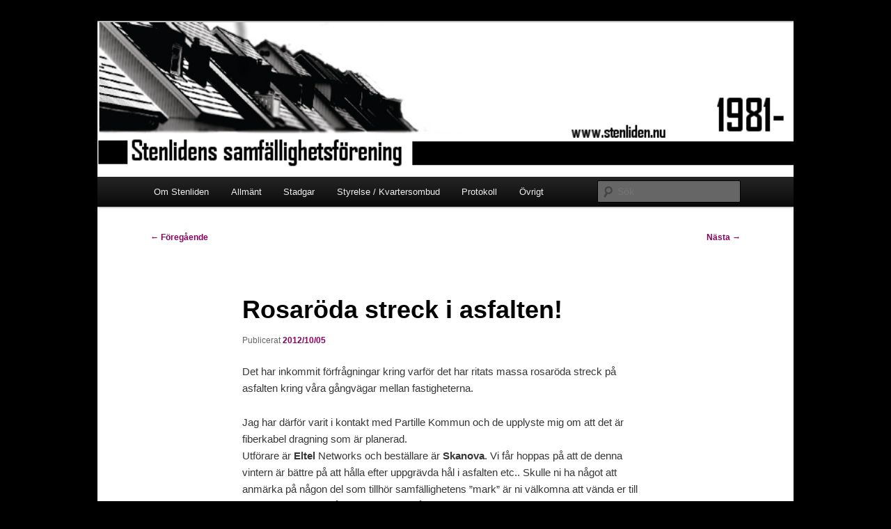

--- FILE ---
content_type: text/html; charset=UTF-8
request_url: https://www.stenliden.nu/rosaroda-streck-i-asfalten/
body_size: 14275
content:
<!DOCTYPE html>
<html lang="sv-SE">
<head>
<meta charset="UTF-8" />
<meta name="viewport" content="width=device-width, initial-scale=1.0" />
<title>
Rosaröda streck i asfalten! | Stenliden	</title>
<link rel="profile" href="https://gmpg.org/xfn/11" />
<link rel="stylesheet" type="text/css" media="all" href="https://www.stenliden.nu/wp-content/themes/twentyeleven/style.css?ver=20251202" />
<link rel="pingback" href="https://www.stenliden.nu/xmlrpc.php">
<meta name='robots' content='max-image-preview:large' />
<link rel="alternate" type="application/rss+xml" title="Stenliden &raquo; Webbflöde" href="https://www.stenliden.nu/feed/" />
<link rel="alternate" type="application/rss+xml" title="Stenliden &raquo; Kommentarsflöde" href="https://www.stenliden.nu/comments/feed/" />
<link rel="alternate" title="oEmbed (JSON)" type="application/json+oembed" href="https://www.stenliden.nu/wp-json/oembed/1.0/embed?url=https%3A%2F%2Fwww.stenliden.nu%2Frosaroda-streck-i-asfalten%2F" />
<link rel="alternate" title="oEmbed (XML)" type="text/xml+oembed" href="https://www.stenliden.nu/wp-json/oembed/1.0/embed?url=https%3A%2F%2Fwww.stenliden.nu%2Frosaroda-streck-i-asfalten%2F&#038;format=xml" />
<style id='wp-img-auto-sizes-contain-inline-css' type='text/css'>
img:is([sizes=auto i],[sizes^="auto," i]){contain-intrinsic-size:3000px 1500px}
/*# sourceURL=wp-img-auto-sizes-contain-inline-css */
</style>
<style id='wp-emoji-styles-inline-css' type='text/css'>

	img.wp-smiley, img.emoji {
		display: inline !important;
		border: none !important;
		box-shadow: none !important;
		height: 1em !important;
		width: 1em !important;
		margin: 0 0.07em !important;
		vertical-align: -0.1em !important;
		background: none !important;
		padding: 0 !important;
	}
/*# sourceURL=wp-emoji-styles-inline-css */
</style>
<link rel='stylesheet' id='wp-block-library-css' href='https://www.stenliden.nu/wp-includes/css/dist/block-library/style.min.css?ver=6.9' type='text/css' media='all' />
<style id='global-styles-inline-css' type='text/css'>
:root{--wp--preset--aspect-ratio--square: 1;--wp--preset--aspect-ratio--4-3: 4/3;--wp--preset--aspect-ratio--3-4: 3/4;--wp--preset--aspect-ratio--3-2: 3/2;--wp--preset--aspect-ratio--2-3: 2/3;--wp--preset--aspect-ratio--16-9: 16/9;--wp--preset--aspect-ratio--9-16: 9/16;--wp--preset--color--black: #000;--wp--preset--color--cyan-bluish-gray: #abb8c3;--wp--preset--color--white: #fff;--wp--preset--color--pale-pink: #f78da7;--wp--preset--color--vivid-red: #cf2e2e;--wp--preset--color--luminous-vivid-orange: #ff6900;--wp--preset--color--luminous-vivid-amber: #fcb900;--wp--preset--color--light-green-cyan: #7bdcb5;--wp--preset--color--vivid-green-cyan: #00d084;--wp--preset--color--pale-cyan-blue: #8ed1fc;--wp--preset--color--vivid-cyan-blue: #0693e3;--wp--preset--color--vivid-purple: #9b51e0;--wp--preset--color--blue: #1982d1;--wp--preset--color--dark-gray: #373737;--wp--preset--color--medium-gray: #666;--wp--preset--color--light-gray: #e2e2e2;--wp--preset--gradient--vivid-cyan-blue-to-vivid-purple: linear-gradient(135deg,rgb(6,147,227) 0%,rgb(155,81,224) 100%);--wp--preset--gradient--light-green-cyan-to-vivid-green-cyan: linear-gradient(135deg,rgb(122,220,180) 0%,rgb(0,208,130) 100%);--wp--preset--gradient--luminous-vivid-amber-to-luminous-vivid-orange: linear-gradient(135deg,rgb(252,185,0) 0%,rgb(255,105,0) 100%);--wp--preset--gradient--luminous-vivid-orange-to-vivid-red: linear-gradient(135deg,rgb(255,105,0) 0%,rgb(207,46,46) 100%);--wp--preset--gradient--very-light-gray-to-cyan-bluish-gray: linear-gradient(135deg,rgb(238,238,238) 0%,rgb(169,184,195) 100%);--wp--preset--gradient--cool-to-warm-spectrum: linear-gradient(135deg,rgb(74,234,220) 0%,rgb(151,120,209) 20%,rgb(207,42,186) 40%,rgb(238,44,130) 60%,rgb(251,105,98) 80%,rgb(254,248,76) 100%);--wp--preset--gradient--blush-light-purple: linear-gradient(135deg,rgb(255,206,236) 0%,rgb(152,150,240) 100%);--wp--preset--gradient--blush-bordeaux: linear-gradient(135deg,rgb(254,205,165) 0%,rgb(254,45,45) 50%,rgb(107,0,62) 100%);--wp--preset--gradient--luminous-dusk: linear-gradient(135deg,rgb(255,203,112) 0%,rgb(199,81,192) 50%,rgb(65,88,208) 100%);--wp--preset--gradient--pale-ocean: linear-gradient(135deg,rgb(255,245,203) 0%,rgb(182,227,212) 50%,rgb(51,167,181) 100%);--wp--preset--gradient--electric-grass: linear-gradient(135deg,rgb(202,248,128) 0%,rgb(113,206,126) 100%);--wp--preset--gradient--midnight: linear-gradient(135deg,rgb(2,3,129) 0%,rgb(40,116,252) 100%);--wp--preset--font-size--small: 13px;--wp--preset--font-size--medium: 20px;--wp--preset--font-size--large: 36px;--wp--preset--font-size--x-large: 42px;--wp--preset--spacing--20: 0.44rem;--wp--preset--spacing--30: 0.67rem;--wp--preset--spacing--40: 1rem;--wp--preset--spacing--50: 1.5rem;--wp--preset--spacing--60: 2.25rem;--wp--preset--spacing--70: 3.38rem;--wp--preset--spacing--80: 5.06rem;--wp--preset--shadow--natural: 6px 6px 9px rgba(0, 0, 0, 0.2);--wp--preset--shadow--deep: 12px 12px 50px rgba(0, 0, 0, 0.4);--wp--preset--shadow--sharp: 6px 6px 0px rgba(0, 0, 0, 0.2);--wp--preset--shadow--outlined: 6px 6px 0px -3px rgb(255, 255, 255), 6px 6px rgb(0, 0, 0);--wp--preset--shadow--crisp: 6px 6px 0px rgb(0, 0, 0);}:where(.is-layout-flex){gap: 0.5em;}:where(.is-layout-grid){gap: 0.5em;}body .is-layout-flex{display: flex;}.is-layout-flex{flex-wrap: wrap;align-items: center;}.is-layout-flex > :is(*, div){margin: 0;}body .is-layout-grid{display: grid;}.is-layout-grid > :is(*, div){margin: 0;}:where(.wp-block-columns.is-layout-flex){gap: 2em;}:where(.wp-block-columns.is-layout-grid){gap: 2em;}:where(.wp-block-post-template.is-layout-flex){gap: 1.25em;}:where(.wp-block-post-template.is-layout-grid){gap: 1.25em;}.has-black-color{color: var(--wp--preset--color--black) !important;}.has-cyan-bluish-gray-color{color: var(--wp--preset--color--cyan-bluish-gray) !important;}.has-white-color{color: var(--wp--preset--color--white) !important;}.has-pale-pink-color{color: var(--wp--preset--color--pale-pink) !important;}.has-vivid-red-color{color: var(--wp--preset--color--vivid-red) !important;}.has-luminous-vivid-orange-color{color: var(--wp--preset--color--luminous-vivid-orange) !important;}.has-luminous-vivid-amber-color{color: var(--wp--preset--color--luminous-vivid-amber) !important;}.has-light-green-cyan-color{color: var(--wp--preset--color--light-green-cyan) !important;}.has-vivid-green-cyan-color{color: var(--wp--preset--color--vivid-green-cyan) !important;}.has-pale-cyan-blue-color{color: var(--wp--preset--color--pale-cyan-blue) !important;}.has-vivid-cyan-blue-color{color: var(--wp--preset--color--vivid-cyan-blue) !important;}.has-vivid-purple-color{color: var(--wp--preset--color--vivid-purple) !important;}.has-black-background-color{background-color: var(--wp--preset--color--black) !important;}.has-cyan-bluish-gray-background-color{background-color: var(--wp--preset--color--cyan-bluish-gray) !important;}.has-white-background-color{background-color: var(--wp--preset--color--white) !important;}.has-pale-pink-background-color{background-color: var(--wp--preset--color--pale-pink) !important;}.has-vivid-red-background-color{background-color: var(--wp--preset--color--vivid-red) !important;}.has-luminous-vivid-orange-background-color{background-color: var(--wp--preset--color--luminous-vivid-orange) !important;}.has-luminous-vivid-amber-background-color{background-color: var(--wp--preset--color--luminous-vivid-amber) !important;}.has-light-green-cyan-background-color{background-color: var(--wp--preset--color--light-green-cyan) !important;}.has-vivid-green-cyan-background-color{background-color: var(--wp--preset--color--vivid-green-cyan) !important;}.has-pale-cyan-blue-background-color{background-color: var(--wp--preset--color--pale-cyan-blue) !important;}.has-vivid-cyan-blue-background-color{background-color: var(--wp--preset--color--vivid-cyan-blue) !important;}.has-vivid-purple-background-color{background-color: var(--wp--preset--color--vivid-purple) !important;}.has-black-border-color{border-color: var(--wp--preset--color--black) !important;}.has-cyan-bluish-gray-border-color{border-color: var(--wp--preset--color--cyan-bluish-gray) !important;}.has-white-border-color{border-color: var(--wp--preset--color--white) !important;}.has-pale-pink-border-color{border-color: var(--wp--preset--color--pale-pink) !important;}.has-vivid-red-border-color{border-color: var(--wp--preset--color--vivid-red) !important;}.has-luminous-vivid-orange-border-color{border-color: var(--wp--preset--color--luminous-vivid-orange) !important;}.has-luminous-vivid-amber-border-color{border-color: var(--wp--preset--color--luminous-vivid-amber) !important;}.has-light-green-cyan-border-color{border-color: var(--wp--preset--color--light-green-cyan) !important;}.has-vivid-green-cyan-border-color{border-color: var(--wp--preset--color--vivid-green-cyan) !important;}.has-pale-cyan-blue-border-color{border-color: var(--wp--preset--color--pale-cyan-blue) !important;}.has-vivid-cyan-blue-border-color{border-color: var(--wp--preset--color--vivid-cyan-blue) !important;}.has-vivid-purple-border-color{border-color: var(--wp--preset--color--vivid-purple) !important;}.has-vivid-cyan-blue-to-vivid-purple-gradient-background{background: var(--wp--preset--gradient--vivid-cyan-blue-to-vivid-purple) !important;}.has-light-green-cyan-to-vivid-green-cyan-gradient-background{background: var(--wp--preset--gradient--light-green-cyan-to-vivid-green-cyan) !important;}.has-luminous-vivid-amber-to-luminous-vivid-orange-gradient-background{background: var(--wp--preset--gradient--luminous-vivid-amber-to-luminous-vivid-orange) !important;}.has-luminous-vivid-orange-to-vivid-red-gradient-background{background: var(--wp--preset--gradient--luminous-vivid-orange-to-vivid-red) !important;}.has-very-light-gray-to-cyan-bluish-gray-gradient-background{background: var(--wp--preset--gradient--very-light-gray-to-cyan-bluish-gray) !important;}.has-cool-to-warm-spectrum-gradient-background{background: var(--wp--preset--gradient--cool-to-warm-spectrum) !important;}.has-blush-light-purple-gradient-background{background: var(--wp--preset--gradient--blush-light-purple) !important;}.has-blush-bordeaux-gradient-background{background: var(--wp--preset--gradient--blush-bordeaux) !important;}.has-luminous-dusk-gradient-background{background: var(--wp--preset--gradient--luminous-dusk) !important;}.has-pale-ocean-gradient-background{background: var(--wp--preset--gradient--pale-ocean) !important;}.has-electric-grass-gradient-background{background: var(--wp--preset--gradient--electric-grass) !important;}.has-midnight-gradient-background{background: var(--wp--preset--gradient--midnight) !important;}.has-small-font-size{font-size: var(--wp--preset--font-size--small) !important;}.has-medium-font-size{font-size: var(--wp--preset--font-size--medium) !important;}.has-large-font-size{font-size: var(--wp--preset--font-size--large) !important;}.has-x-large-font-size{font-size: var(--wp--preset--font-size--x-large) !important;}
/*# sourceURL=global-styles-inline-css */
</style>

<style id='classic-theme-styles-inline-css' type='text/css'>
/*! This file is auto-generated */
.wp-block-button__link{color:#fff;background-color:#32373c;border-radius:9999px;box-shadow:none;text-decoration:none;padding:calc(.667em + 2px) calc(1.333em + 2px);font-size:1.125em}.wp-block-file__button{background:#32373c;color:#fff;text-decoration:none}
/*# sourceURL=/wp-includes/css/classic-themes.min.css */
</style>
<link rel='stylesheet' id='bbp-default-css' href='https://www.stenliden.nu/wp-content/plugins/bbpress/templates/default/css/bbpress.min.css?ver=2.6.14' type='text/css' media='all' />
<style id='responsive-menu-inline-css' type='text/css'>
/** This file is major component of this plugin so please don't try to edit here. */
#rmp_menu_trigger-1926 {
  width: 55px;
  height: 55px;
  position: fixed;
  top: 15px;
  border-radius: 5px;
  display: none;
  text-decoration: none;
  right: 5%;
  background: #000000;
  transition: transform 0.5s, background-color 0.5s;
}
#rmp_menu_trigger-1926:hover, #rmp_menu_trigger-1926:focus {
  background: #000000;
  text-decoration: unset;
}
#rmp_menu_trigger-1926.is-active {
  background: #000000;
}
#rmp_menu_trigger-1926 .rmp-trigger-box {
  width: 25px;
  color: #ffffff;
}
#rmp_menu_trigger-1926 .rmp-trigger-icon-active, #rmp_menu_trigger-1926 .rmp-trigger-text-open {
  display: none;
}
#rmp_menu_trigger-1926.is-active .rmp-trigger-icon-active, #rmp_menu_trigger-1926.is-active .rmp-trigger-text-open {
  display: inline;
}
#rmp_menu_trigger-1926.is-active .rmp-trigger-icon-inactive, #rmp_menu_trigger-1926.is-active .rmp-trigger-text {
  display: none;
}
#rmp_menu_trigger-1926 .rmp-trigger-label {
  color: #ffffff;
  pointer-events: none;
  line-height: 13px;
  font-family: inherit;
  font-size: 14px;
  display: inline;
  text-transform: inherit;
}
#rmp_menu_trigger-1926 .rmp-trigger-label.rmp-trigger-label-top {
  display: block;
  margin-bottom: 12px;
}
#rmp_menu_trigger-1926 .rmp-trigger-label.rmp-trigger-label-bottom {
  display: block;
  margin-top: 12px;
}
#rmp_menu_trigger-1926 .responsive-menu-pro-inner {
  display: block;
}
#rmp_menu_trigger-1926 .rmp-trigger-icon-inactive .rmp-font-icon {
  color: #ffffff;
}
#rmp_menu_trigger-1926 .responsive-menu-pro-inner, #rmp_menu_trigger-1926 .responsive-menu-pro-inner::before, #rmp_menu_trigger-1926 .responsive-menu-pro-inner::after {
  width: 25px;
  height: 3px;
  background-color: #ffffff;
  border-radius: 4px;
  position: absolute;
}
#rmp_menu_trigger-1926 .rmp-trigger-icon-active .rmp-font-icon {
  color: #ffffff;
}
#rmp_menu_trigger-1926.is-active .responsive-menu-pro-inner, #rmp_menu_trigger-1926.is-active .responsive-menu-pro-inner::before, #rmp_menu_trigger-1926.is-active .responsive-menu-pro-inner::after {
  background-color: #ffffff;
}
#rmp_menu_trigger-1926:hover .rmp-trigger-icon-inactive .rmp-font-icon {
  color: #ffffff;
}
#rmp_menu_trigger-1926:not(.is-active):hover .responsive-menu-pro-inner, #rmp_menu_trigger-1926:not(.is-active):hover .responsive-menu-pro-inner::before, #rmp_menu_trigger-1926:not(.is-active):hover .responsive-menu-pro-inner::after {
  background-color: #ffffff;
}
#rmp_menu_trigger-1926 .responsive-menu-pro-inner::before {
  top: 10px;
}
#rmp_menu_trigger-1926 .responsive-menu-pro-inner::after {
  bottom: 10px;
}
#rmp_menu_trigger-1926.is-active .responsive-menu-pro-inner::after {
  bottom: 0;
}
/* Hamburger menu styling */
@media screen and (max-width: 800px) {
  /** Menu Title Style */
  /** Menu Additional Content Style */
  .div.menu-stenlidens-menystruktur-container {
    display: none !important;
  }
  #rmp_menu_trigger-1926 {
    display: block;
  }
  #rmp-container-1926 {
    position: fixed;
    top: 0;
    margin: 0;
    transition: transform 0.5s;
    overflow: auto;
    display: block;
    width: 60%;
    background-color: #212121;
    background-image: url("");
    height: 100%;
    left: 0;
    padding-top: 0px;
    padding-left: 0px;
    padding-bottom: 0px;
    padding-right: 0px;
  }
  #rmp-menu-wrap-1926 {
    padding-top: 0px;
    padding-left: 0px;
    padding-bottom: 0px;
    padding-right: 0px;
    background-color: #212121;
  }
  #rmp-menu-wrap-1926 .rmp-menu, #rmp-menu-wrap-1926 .rmp-submenu {
    width: 100%;
    box-sizing: border-box;
    margin: 0;
    padding: 0;
  }
  #rmp-menu-wrap-1926 .rmp-submenu-depth-1 .rmp-menu-item-link {
    padding-left: 10%;
  }
  #rmp-menu-wrap-1926 .rmp-submenu-depth-2 .rmp-menu-item-link {
    padding-left: 15%;
  }
  #rmp-menu-wrap-1926 .rmp-submenu-depth-3 .rmp-menu-item-link {
    padding-left: 20%;
  }
  #rmp-menu-wrap-1926 .rmp-submenu-depth-4 .rmp-menu-item-link {
    padding-left: 25%;
  }
  #rmp-menu-wrap-1926 .rmp-submenu.rmp-submenu-open {
    display: block;
  }
  #rmp-menu-wrap-1926 .rmp-menu-item {
    width: 100%;
    list-style: none;
    margin: 0;
  }
  #rmp-menu-wrap-1926 .rmp-menu-item-link {
    height: 40px;
    line-height: 40px;
    font-size: 13px;
    border-bottom: 1px solid #212121;
    font-family: inherit;
    color: #ffffff;
    text-align: left;
    background-color: #212121;
    font-weight: normal;
    letter-spacing: 0px;
    display: block;
    box-sizing: border-box;
    width: 100%;
    text-decoration: none;
    position: relative;
    overflow: hidden;
    transition: background-color 0.5s, border-color 0.5s, 0.5s;
    padding: 0 5%;
    padding-right: 50px;
  }
  #rmp-menu-wrap-1926 .rmp-menu-item-link:after, #rmp-menu-wrap-1926 .rmp-menu-item-link:before {
    display: none;
  }
  #rmp-menu-wrap-1926 .rmp-menu-item-link:hover, #rmp-menu-wrap-1926 .rmp-menu-item-link:focus {
    color: #ffffff;
    border-color: #212121;
    background-color: #3f3f3f;
  }
  #rmp-menu-wrap-1926 .rmp-menu-item-link:focus {
    outline: none;
    border-color: unset;
    box-shadow: unset;
  }
  #rmp-menu-wrap-1926 .rmp-menu-item-link .rmp-font-icon {
    height: 40px;
    line-height: 40px;
    margin-right: 10px;
    font-size: 13px;
  }
  #rmp-menu-wrap-1926 .rmp-menu-current-item .rmp-menu-item-link {
    color: #ffffff;
    border-color: #212121;
    background-color: #212121;
  }
  #rmp-menu-wrap-1926 .rmp-menu-current-item .rmp-menu-item-link:hover, #rmp-menu-wrap-1926 .rmp-menu-current-item .rmp-menu-item-link:focus {
    color: #ffffff;
    border-color: #3f3f3f;
    background-color: #3f3f3f;
  }
  #rmp-menu-wrap-1926 .rmp-menu-subarrow {
    position: absolute;
    top: 0;
    bottom: 0;
    text-align: center;
    overflow: hidden;
    background-size: cover;
    overflow: hidden;
    right: 0;
    border-left-style: solid;
    border-left-color: #212121;
    border-left-width: 1px;
    height: 40px;
    width: 40px;
    color: #ffffff;
    background-color: #212121;
  }
  #rmp-menu-wrap-1926 .rmp-menu-subarrow svg {
    fill: #ffffff;
  }
  #rmp-menu-wrap-1926 .rmp-menu-subarrow:hover {
    color: #ffffff;
    border-color: #3f3f3f;
    background-color: #3f3f3f;
  }
  #rmp-menu-wrap-1926 .rmp-menu-subarrow:hover svg {
    fill: #ffffff;
  }
  #rmp-menu-wrap-1926 .rmp-menu-subarrow .rmp-font-icon {
    margin-right: unset;
  }
  #rmp-menu-wrap-1926 .rmp-menu-subarrow * {
    vertical-align: middle;
    line-height: 40px;
  }
  #rmp-menu-wrap-1926 .rmp-menu-subarrow-active {
    display: block;
    background-size: cover;
    color: #ffffff;
    border-color: #212121;
    background-color: #212121;
  }
  #rmp-menu-wrap-1926 .rmp-menu-subarrow-active svg {
    fill: #ffffff;
  }
  #rmp-menu-wrap-1926 .rmp-menu-subarrow-active:hover {
    color: #ffffff;
    border-color: #3f3f3f;
    background-color: #3f3f3f;
  }
  #rmp-menu-wrap-1926 .rmp-menu-subarrow-active:hover svg {
    fill: #ffffff;
  }
  #rmp-menu-wrap-1926 .rmp-submenu {
    display: none;
  }
  #rmp-menu-wrap-1926 .rmp-submenu .rmp-menu-item-link {
    height: 40px;
    line-height: 40px;
    letter-spacing: 0px;
    font-size: 13px;
    border-bottom: 1px solid #212121;
    font-family: inherit;
    font-weight: normal;
    color: #ffffff;
    text-align: left;
    background-color: #212121;
  }
  #rmp-menu-wrap-1926 .rmp-submenu .rmp-menu-item-link:hover, #rmp-menu-wrap-1926 .rmp-submenu .rmp-menu-item-link:focus {
    color: #ffffff;
    border-color: #212121;
    background-color: #3f3f3f;
  }
  #rmp-menu-wrap-1926 .rmp-submenu .rmp-menu-current-item .rmp-menu-item-link {
    color: #ffffff;
    border-color: #212121;
    background-color: #212121;
  }
  #rmp-menu-wrap-1926 .rmp-submenu .rmp-menu-current-item .rmp-menu-item-link:hover, #rmp-menu-wrap-1926 .rmp-submenu .rmp-menu-current-item .rmp-menu-item-link:focus {
    color: #ffffff;
    border-color: #3f3f3f;
    background-color: #3f3f3f;
  }
  #rmp-menu-wrap-1926 .rmp-submenu .rmp-menu-subarrow {
    right: 0;
    border-right: unset;
    border-left-style: solid;
    border-left-color: #212121;
    border-left-width: 1px;
    height: 40px;
    line-height: 40px;
    width: 40px;
    color: #ffffff;
    background-color: #212121;
  }
  #rmp-menu-wrap-1926 .rmp-submenu .rmp-menu-subarrow:hover {
    color: #ffffff;
    border-color: #3f3f3f;
    background-color: #3f3f3f;
  }
  #rmp-menu-wrap-1926 .rmp-submenu .rmp-menu-subarrow-active {
    color: #ffffff;
    border-color: #212121;
    background-color: #212121;
  }
  #rmp-menu-wrap-1926 .rmp-submenu .rmp-menu-subarrow-active:hover {
    color: #ffffff;
    border-color: #3f3f3f;
    background-color: #3f3f3f;
  }
  #rmp-menu-wrap-1926 .rmp-menu-item-description {
    margin: 0;
    padding: 5px 5%;
    opacity: 0.8;
    color: #ffffff;
  }
  #rmp-search-box-1926 {
    display: block;
    padding-top: 0px;
    padding-left: 5%;
    padding-bottom: 0px;
    padding-right: 5%;
  }
  #rmp-search-box-1926 .rmp-search-form {
    margin: 0;
  }
  #rmp-search-box-1926 .rmp-search-box {
    background: #ffffff;
    border: 1px solid #dadada;
    color: #333333;
    width: 100%;
    padding: 0 5%;
    border-radius: 30px;
    height: 45px;
    -webkit-appearance: none;
  }
  #rmp-search-box-1926 .rmp-search-box::placeholder {
    color: #c7c7cd;
  }
  #rmp-search-box-1926 .rmp-search-box:focus {
    background-color: #ffffff;
    outline: 2px solid #dadada;
    color: #333333;
  }
  #rmp-menu-title-1926 {
    background-color: #212121;
    color: #ffffff;
    text-align: left;
    font-size: 13px;
    padding-top: 10%;
    padding-left: 5%;
    padding-bottom: 0%;
    padding-right: 5%;
    font-weight: 400;
    transition: background-color 0.5s, border-color 0.5s, color 0.5s;
  }
  #rmp-menu-title-1926:hover {
    background-color: #212121;
    color: #ffffff;
  }
  #rmp-menu-title-1926 > .rmp-menu-title-link {
    color: #ffffff;
    width: 100%;
    background-color: unset;
    text-decoration: none;
  }
  #rmp-menu-title-1926 > .rmp-menu-title-link:hover {
    color: #ffffff;
  }
  #rmp-menu-title-1926 .rmp-font-icon {
    font-size: 13px;
  }
  #rmp-menu-additional-content-1926 {
    padding-top: 0px;
    padding-left: 5%;
    padding-bottom: 0px;
    padding-right: 5%;
    color: #ffffff;
    text-align: center;
    font-size: 16px;
  }
}
/**
This file contents common styling of menus.
*/
.rmp-container {
  display: none;
  visibility: visible;
  padding: 0px 0px 0px 0px;
  z-index: 99998;
  transition: all 0.3s;
  /** Scrolling bar in menu setting box **/
}
.rmp-container.rmp-fade-top, .rmp-container.rmp-fade-left, .rmp-container.rmp-fade-right, .rmp-container.rmp-fade-bottom {
  display: none;
}
.rmp-container.rmp-slide-left, .rmp-container.rmp-push-left {
  transform: translateX(-100%);
  -ms-transform: translateX(-100%);
  -webkit-transform: translateX(-100%);
  -moz-transform: translateX(-100%);
}
.rmp-container.rmp-slide-left.rmp-menu-open, .rmp-container.rmp-push-left.rmp-menu-open {
  transform: translateX(0);
  -ms-transform: translateX(0);
  -webkit-transform: translateX(0);
  -moz-transform: translateX(0);
}
.rmp-container.rmp-slide-right, .rmp-container.rmp-push-right {
  transform: translateX(100%);
  -ms-transform: translateX(100%);
  -webkit-transform: translateX(100%);
  -moz-transform: translateX(100%);
}
.rmp-container.rmp-slide-right.rmp-menu-open, .rmp-container.rmp-push-right.rmp-menu-open {
  transform: translateX(0);
  -ms-transform: translateX(0);
  -webkit-transform: translateX(0);
  -moz-transform: translateX(0);
}
.rmp-container.rmp-slide-top, .rmp-container.rmp-push-top {
  transform: translateY(-100%);
  -ms-transform: translateY(-100%);
  -webkit-transform: translateY(-100%);
  -moz-transform: translateY(-100%);
}
.rmp-container.rmp-slide-top.rmp-menu-open, .rmp-container.rmp-push-top.rmp-menu-open {
  transform: translateY(0);
  -ms-transform: translateY(0);
  -webkit-transform: translateY(0);
  -moz-transform: translateY(0);
}
.rmp-container.rmp-slide-bottom, .rmp-container.rmp-push-bottom {
  transform: translateY(100%);
  -ms-transform: translateY(100%);
  -webkit-transform: translateY(100%);
  -moz-transform: translateY(100%);
}
.rmp-container.rmp-slide-bottom.rmp-menu-open, .rmp-container.rmp-push-bottom.rmp-menu-open {
  transform: translateX(0);
  -ms-transform: translateX(0);
  -webkit-transform: translateX(0);
  -moz-transform: translateX(0);
}
.rmp-container::-webkit-scrollbar {
  width: 0px;
}
.rmp-container ::-webkit-scrollbar-track {
  box-shadow: inset 0 0 5px transparent;
}
.rmp-container ::-webkit-scrollbar-thumb {
  background: transparent;
}
.rmp-container ::-webkit-scrollbar-thumb:hover {
  background: transparent;
}
.rmp-container .rmp-menu-wrap .rmp-menu {
  transition: none;
  border-radius: 0;
  box-shadow: none;
  background: none;
  border: 0;
  bottom: auto;
  box-sizing: border-box;
  clip: auto;
  color: #666;
  display: block;
  float: none;
  font-family: inherit;
  font-size: 14px;
  height: auto;
  left: auto;
  line-height: 1.7;
  list-style-type: none;
  margin: 0;
  min-height: auto;
  max-height: none;
  opacity: 1;
  outline: none;
  overflow: visible;
  padding: 0;
  position: relative;
  pointer-events: auto;
  right: auto;
  text-align: left;
  text-decoration: none;
  text-indent: 0;
  text-transform: none;
  transform: none;
  top: auto;
  visibility: inherit;
  width: auto;
  word-wrap: break-word;
  white-space: normal;
}
.rmp-container .rmp-menu-additional-content {
  display: block;
  word-break: break-word;
}
.rmp-container .rmp-menu-title {
  display: flex;
  flex-direction: column;
}
.rmp-container .rmp-menu-title .rmp-menu-title-image {
  max-width: 100%;
  margin-bottom: 15px;
  display: block;
  margin: auto;
  margin-bottom: 15px;
}
button.rmp_menu_trigger {
  z-index: 999999;
  overflow: hidden;
  outline: none;
  border: 0;
  display: none;
  margin: 0;
  transition: transform 0.5s, background-color 0.5s;
  padding: 0;
}
button.rmp_menu_trigger .responsive-menu-pro-inner::before, button.rmp_menu_trigger .responsive-menu-pro-inner::after {
  content: "";
  display: block;
}
button.rmp_menu_trigger .responsive-menu-pro-inner::before {
  top: 10px;
}
button.rmp_menu_trigger .responsive-menu-pro-inner::after {
  bottom: 10px;
}
button.rmp_menu_trigger .rmp-trigger-box {
  width: 40px;
  display: inline-block;
  position: relative;
  pointer-events: none;
  vertical-align: super;
}
/*  Menu Trigger Boring Animation */
.rmp-menu-trigger-boring .responsive-menu-pro-inner {
  transition-property: none;
}
.rmp-menu-trigger-boring .responsive-menu-pro-inner::after, .rmp-menu-trigger-boring .responsive-menu-pro-inner::before {
  transition-property: none;
}
.rmp-menu-trigger-boring.is-active .responsive-menu-pro-inner {
  transform: rotate(45deg);
}
.rmp-menu-trigger-boring.is-active .responsive-menu-pro-inner:before {
  top: 0;
  opacity: 0;
}
.rmp-menu-trigger-boring.is-active .responsive-menu-pro-inner:after {
  bottom: 0;
  transform: rotate(-90deg);
}

/*# sourceURL=responsive-menu-inline-css */
</style>
<link rel='stylesheet' id='dashicons-css' href='https://www.stenliden.nu/wp-includes/css/dashicons.min.css?ver=6.9' type='text/css' media='all' />
<link rel='stylesheet' id='twentyeleven-block-style-css' href='https://www.stenliden.nu/wp-content/themes/twentyeleven/blocks.css?ver=20240703' type='text/css' media='all' />
<link rel='stylesheet' id='simcal-qtip-css' href='https://www.stenliden.nu/wp-content/plugins/google-calendar-events/assets/generated/vendor/jquery.qtip.min.css?ver=3.6.2' type='text/css' media='all' />
<link rel='stylesheet' id='simcal-default-calendar-grid-css' href='https://www.stenliden.nu/wp-content/plugins/google-calendar-events/assets/generated/default-calendar-grid.min.css?ver=3.6.2' type='text/css' media='all' />
<link rel='stylesheet' id='simcal-default-calendar-list-css' href='https://www.stenliden.nu/wp-content/plugins/google-calendar-events/assets/generated/default-calendar-list.min.css?ver=3.6.2' type='text/css' media='all' />
<script type="text/javascript" src="https://www.stenliden.nu/wp-includes/js/jquery/jquery.min.js?ver=3.7.1" id="jquery-core-js"></script>
<script type="text/javascript" src="https://www.stenliden.nu/wp-includes/js/jquery/jquery-migrate.min.js?ver=3.4.1" id="jquery-migrate-js"></script>
<script type="text/javascript" id="rmp_menu_scripts-js-extra">
/* <![CDATA[ */
var rmp_menu = {"ajaxURL":"https://www.stenliden.nu/wp-admin/admin-ajax.php","wp_nonce":"9a61ac1f15","menu":[{"menu_theme":null,"theme_type":"default","theme_location_menu":"","submenu_submenu_arrow_width":"40","submenu_submenu_arrow_width_unit":"px","submenu_submenu_arrow_height":"40","submenu_submenu_arrow_height_unit":"px","submenu_arrow_position":"right","submenu_sub_arrow_background_colour":"#212121","submenu_sub_arrow_background_hover_colour":"#3f3f3f","submenu_sub_arrow_background_colour_active":"#212121","submenu_sub_arrow_background_hover_colour_active":"#3f3f3f","submenu_sub_arrow_border_width":"1","submenu_sub_arrow_border_width_unit":"px","submenu_sub_arrow_border_colour":"#212121","submenu_sub_arrow_border_hover_colour":"#3f3f3f","submenu_sub_arrow_border_colour_active":"#212121","submenu_sub_arrow_border_hover_colour_active":"#3f3f3f","submenu_sub_arrow_shape_colour":"#ffffff","submenu_sub_arrow_shape_hover_colour":"#ffffff","submenu_sub_arrow_shape_colour_active":"#ffffff","submenu_sub_arrow_shape_hover_colour_active":"#ffffff","use_header_bar":"off","header_bar_items_order":"{\"logo\":\"on\",\"title\":\"on\",\"search\":\"on\",\"html content\":\"on\"}","header_bar_title":"","header_bar_html_content":"","header_bar_logo":"","header_bar_logo_link":"","header_bar_logo_width":"","header_bar_logo_width_unit":"%","header_bar_logo_height":"","header_bar_logo_height_unit":"px","header_bar_height":"80","header_bar_height_unit":"px","header_bar_padding":{"top":"0px","right":"5%","bottom":"0px","left":"5%"},"header_bar_font":"","header_bar_font_size":"14","header_bar_font_size_unit":"px","header_bar_text_color":"#ffffff","header_bar_background_color":"#ffffff","header_bar_breakpoint":"800","header_bar_position_type":"fixed","header_bar_adjust_page":null,"header_bar_scroll_enable":"off","header_bar_scroll_background_color":"#36bdf6","mobile_breakpoint":"600","tablet_breakpoint":"800","transition_speed":"0.5","sub_menu_speed":"0.2","show_menu_on_page_load":"","menu_disable_scrolling":"off","menu_overlay":"off","menu_overlay_colour":"rgba(0, 0, 0, 0.7)","desktop_menu_width":"","desktop_menu_width_unit":"%","desktop_menu_positioning":"fixed","desktop_menu_side":"","desktop_menu_to_hide":"","use_current_theme_location":"off","mega_menu":{"225":"off","227":"off","229":"off","228":"off","226":"off"},"desktop_submenu_open_animation":"fade","desktop_submenu_open_animation_speed":"100ms","desktop_submenu_open_on_click":"","desktop_menu_hide_and_show":"","menu_name":"Default Menu","menu_to_use":"stenlidens-menystruktur","different_menu_for_mobile":"off","menu_to_use_in_mobile":"main-menu","use_mobile_menu":"on","use_tablet_menu":"on","use_desktop_menu":"","menu_display_on":"all-pages","menu_to_hide":".div.menu-stenlidens-menystruktur-container","submenu_descriptions_on":"","custom_walker":"","menu_background_colour":"#212121","menu_depth":"5","smooth_scroll_on":"off","smooth_scroll_speed":"500","menu_font_icons":[],"menu_links_height":"40","menu_links_height_unit":"px","menu_links_line_height":"40","menu_links_line_height_unit":"px","menu_depth_0":"5","menu_depth_0_unit":"%","menu_font_size":"13","menu_font_size_unit":"px","menu_font":"","menu_font_weight":"normal","menu_text_alignment":"left","menu_text_letter_spacing":"","menu_word_wrap":"off","menu_link_colour":"#ffffff","menu_link_hover_colour":"#ffffff","menu_current_link_colour":"#ffffff","menu_current_link_hover_colour":"#ffffff","menu_item_background_colour":"#212121","menu_item_background_hover_colour":"#3f3f3f","menu_current_item_background_colour":"#212121","menu_current_item_background_hover_colour":"#3f3f3f","menu_border_width":"1","menu_border_width_unit":"px","menu_item_border_colour":"#212121","menu_item_border_colour_hover":"#212121","menu_current_item_border_colour":"#212121","menu_current_item_border_hover_colour":"#3f3f3f","submenu_links_height":"40","submenu_links_height_unit":"px","submenu_links_line_height":"40","submenu_links_line_height_unit":"px","menu_depth_side":"left","menu_depth_1":"10","menu_depth_1_unit":"%","menu_depth_2":"15","menu_depth_2_unit":"%","menu_depth_3":"20","menu_depth_3_unit":"%","menu_depth_4":"25","menu_depth_4_unit":"%","submenu_item_background_colour":"#212121","submenu_item_background_hover_colour":"#3f3f3f","submenu_current_item_background_colour":"#212121","submenu_current_item_background_hover_colour":"#3f3f3f","submenu_border_width":"1","submenu_border_width_unit":"px","submenu_item_border_colour":"#212121","submenu_item_border_colour_hover":"#212121","submenu_current_item_border_colour":"#212121","submenu_current_item_border_hover_colour":"#3f3f3f","submenu_font_size":"13","submenu_font_size_unit":"px","submenu_font":"","submenu_font_weight":"normal","submenu_text_letter_spacing":"","submenu_text_alignment":"left","submenu_link_colour":"#ffffff","submenu_link_hover_colour":"#ffffff","submenu_current_link_colour":"#ffffff","submenu_current_link_hover_colour":"#ffffff","inactive_arrow_shape":"\u25bc","active_arrow_shape":"\u25b2","inactive_arrow_font_icon":"","active_arrow_font_icon":"","inactive_arrow_image":"","active_arrow_image":"","submenu_arrow_width":"40","submenu_arrow_width_unit":"px","submenu_arrow_height":"40","submenu_arrow_height_unit":"px","arrow_position":"right","menu_sub_arrow_shape_colour":"#ffffff","menu_sub_arrow_shape_hover_colour":"#ffffff","menu_sub_arrow_shape_colour_active":"#ffffff","menu_sub_arrow_shape_hover_colour_active":"#ffffff","menu_sub_arrow_border_width":"1","menu_sub_arrow_border_width_unit":"px","menu_sub_arrow_border_colour":"#212121","menu_sub_arrow_border_hover_colour":"#3f3f3f","menu_sub_arrow_border_colour_active":"#212121","menu_sub_arrow_border_hover_colour_active":"#3f3f3f","menu_sub_arrow_background_colour":"#212121","menu_sub_arrow_background_hover_colour":"#3f3f3f","menu_sub_arrow_background_colour_active":"#212121","menu_sub_arrow_background_hover_colour_active":"#3f3f3f","fade_submenus":"off","fade_submenus_side":"left","fade_submenus_delay":"100","fade_submenus_speed":"500","use_slide_effect":"off","slide_effect_back_to_text":"Back","accordion_animation":"off","auto_expand_all_submenus":"off","auto_expand_current_submenus":"off","menu_item_click_to_trigger_submenu":"off","button_width":"55","button_width_unit":"px","button_height":"55","button_height_unit":"px","button_background_colour":"#000000","button_background_colour_hover":"#000000","button_background_colour_active":"#000000","toggle_button_border_radius":"5","button_transparent_background":"off","button_left_or_right":"right","button_position_type":"fixed","button_distance_from_side":"5","button_distance_from_side_unit":"%","button_top":"15","button_top_unit":"px","button_push_with_animation":"off","button_click_animation":"boring","button_line_margin":"5","button_line_margin_unit":"px","button_line_width":"25","button_line_width_unit":"px","button_line_height":"3","button_line_height_unit":"px","button_line_colour":"#ffffff","button_line_colour_hover":"#ffffff","button_line_colour_active":"#ffffff","button_font_icon":"","button_font_icon_when_clicked":"","button_image":"","button_image_when_clicked":"","button_title":"","button_title_open":"","button_title_position":"left","menu_container_columns":"","button_font":"","button_font_size":"14","button_font_size_unit":"px","button_title_line_height":"13","button_title_line_height_unit":"px","button_text_colour":"#ffffff","button_trigger_type_click":"on","button_trigger_type_hover":"off","button_click_trigger":"#responsive-menu-button","items_order":{"title":"on","menu":"on","search":"on","additional content":"on"},"menu_title":"","menu_title_link":"","menu_title_link_location":"_self","menu_title_image":"","menu_title_font_icon":"","menu_title_section_padding":{"top":"10%","right":"5%","bottom":"0%","left":"5%"},"menu_title_background_colour":"#212121","menu_title_background_hover_colour":"#212121","menu_title_font_size":"13","menu_title_font_size_unit":"px","menu_title_alignment":"left","menu_title_font_weight":"400","menu_title_font_family":"","menu_title_colour":"#ffffff","menu_title_hover_colour":"#ffffff","menu_title_image_width":"","menu_title_image_width_unit":"%","menu_title_image_height":"","menu_title_image_height_unit":"px","menu_additional_content":"","menu_additional_section_padding":{"left":"5%","top":"0px","right":"5%","bottom":"0px"},"menu_additional_content_font_size":"16","menu_additional_content_font_size_unit":"px","menu_additional_content_alignment":"center","menu_additional_content_colour":"#ffffff","menu_search_box_text":"Search","menu_search_box_code":"","menu_search_section_padding":{"left":"5%","top":"0px","right":"5%","bottom":"0px"},"menu_search_box_height":"45","menu_search_box_height_unit":"px","menu_search_box_border_radius":"30","menu_search_box_text_colour":"#333333","menu_search_box_background_colour":"#ffffff","menu_search_box_placeholder_colour":"#c7c7cd","menu_search_box_border_colour":"#dadada","menu_section_padding":{"top":"0px","right":"0px","bottom":"0px","left":"0px"},"menu_width":"60","menu_width_unit":"%","menu_maximum_width":"","menu_maximum_width_unit":"px","menu_minimum_width":"","menu_minimum_width_unit":"px","menu_auto_height":"off","menu_container_padding":{"top":"0px","right":"0px","bottom":"0px","left":"0px"},"menu_container_background_colour":"#212121","menu_background_image":"","animation_type":"slide","menu_appear_from":"left","animation_speed":"0.5","page_wrapper":"","menu_close_on_body_click":"off","menu_close_on_scroll":"off","menu_close_on_link_click":"off","enable_touch_gestures":"","active_arrow_font_icon_type":"font-awesome","active_arrow_image_alt":"","admin_theme":"light","breakpoint":"800","button_font_icon_type":"font-awesome","button_font_icon_when_clicked_type":"font-awesome","button_image_alt":"","button_image_alt_when_clicked":"","button_trigger_type":"click","custom_css":"","desktop_menu_options":"{\"21\":{\"type\":\"standard\",\"width\":\"auto\",\"parent_background_colour\":\"\",\"parent_background_image\":\"\"},\"661\":{\"type\":\"standard\",\"width\":\"auto\",\"parent_background_colour\":\"\",\"parent_background_image\":\"\"},\"854\":{\"width\":\"auto\",\"widgets\":[{\"title\":{\"enabled\":\"true\"}}]},\"1557\":{\"width\":\"auto\",\"widgets\":[{\"title\":{\"enabled\":\"true\"}}]},\"962\":{\"width\":\"auto\",\"widgets\":[{\"title\":{\"enabled\":\"true\"}}]},\"663\":{\"width\":\"auto\",\"widgets\":[{\"title\":{\"enabled\":\"true\"}}]},\"898\":{\"width\":\"auto\",\"widgets\":[{\"title\":{\"enabled\":\"true\"}}]},\"850\":{\"width\":\"auto\",\"widgets\":[{\"title\":{\"enabled\":\"true\"}}]},\"899\":{\"width\":\"auto\",\"widgets\":[{\"title\":{\"enabled\":\"true\"}}]},\"1517\":{\"width\":\"auto\",\"widgets\":[{\"title\":{\"enabled\":\"true\"}}]},\"1334\":{\"width\":\"auto\",\"widgets\":[{\"title\":{\"enabled\":\"true\"}}]},\"609\":{\"type\":\"standard\",\"width\":\"auto\",\"parent_background_colour\":\"\",\"parent_background_image\":\"\"},\"17\":{\"type\":\"standard\",\"width\":\"auto\",\"parent_background_colour\":\"\",\"parent_background_image\":\"\"},\"619\":{\"type\":\"standard\",\"width\":\"auto\",\"parent_background_colour\":\"\",\"parent_background_image\":\"\"},\"620\":{\"width\":\"auto\",\"widgets\":[{\"title\":{\"enabled\":\"true\"}}]},\"1704\":{\"width\":\"auto\",\"widgets\":[{\"title\":{\"enabled\":\"true\"}}]},\"1628\":{\"width\":\"auto\",\"widgets\":[{\"title\":{\"enabled\":\"true\"}}]},\"634\":{\"width\":\"auto\",\"widgets\":[{\"title\":{\"enabled\":\"true\"}}]},\"1508\":{\"width\":\"auto\",\"widgets\":[{\"title\":{\"enabled\":\"true\"}}]},\"1388\":{\"width\":\"auto\",\"widgets\":[{\"title\":{\"enabled\":\"true\"}}]},\"1213\":{\"width\":\"auto\",\"widgets\":[{\"title\":{\"enabled\":\"true\"}}]},\"1049\":{\"width\":\"auto\",\"widgets\":[{\"title\":{\"enabled\":\"true\"}}]},\"923\":{\"width\":\"auto\",\"widgets\":[{\"title\":{\"enabled\":\"true\"}}]},\"700\":{\"width\":\"auto\",\"widgets\":[{\"title\":{\"enabled\":\"true\"}}]},\"841\":{\"width\":\"auto\",\"widgets\":[{\"title\":{\"enabled\":\"true\"}}]},\"1597\":{\"width\":\"auto\",\"widgets\":[{\"title\":{\"enabled\":\"true\"}}]},\"650\":{\"type\":\"standard\",\"width\":\"auto\",\"parent_background_colour\":\"\",\"parent_background_image\":\"\"},\"1000\":{\"width\":\"auto\",\"widgets\":[{\"title\":{\"enabled\":\"true\"}}]},\"683\":{\"width\":\"auto\",\"widgets\":[{\"title\":{\"enabled\":\"true\"}}]},\"1130\":{\"width\":\"auto\",\"widgets\":[{\"title\":{\"enabled\":\"true\"}}]}}","excluded_pages":null,"external_files":"off","header_bar_logo_alt":"","hide_on_desktop":"off","hide_on_mobile":"off","inactive_arrow_font_icon_type":"font-awesome","inactive_arrow_image_alt":"","keyboard_shortcut_close_menu":"27,37","keyboard_shortcut_open_menu":"32,39","menu_adjust_for_wp_admin_bar":"off","menu_depth_5":"30","menu_depth_5_unit":"%","menu_title_font_icon_type":"font-awesome","menu_title_image_alt":"","minify_scripts":"off","mobile_only":"off","remove_bootstrap":"","remove_fontawesome":"","scripts_in_footer":"off","shortcode":"off","single_menu_font":"","single_menu_font_size":"14","single_menu_font_size_unit":"px","single_menu_height":"80","single_menu_height_unit":"px","single_menu_item_background_colour":"#ffffff","single_menu_item_background_colour_hover":"#ffffff","single_menu_item_link_colour":"#000000","single_menu_item_link_colour_hover":"#000000","single_menu_item_submenu_background_colour":"#ffffff","single_menu_item_submenu_background_colour_hover":"#ffffff","single_menu_item_submenu_link_colour":"#000000","single_menu_item_submenu_link_colour_hover":"#000000","single_menu_line_height":"80","single_menu_line_height_unit":"px","single_menu_submenu_font":"","single_menu_submenu_font_size":"12","single_menu_submenu_font_size_unit":"px","single_menu_submenu_height":"40","single_menu_submenu_height_unit":"auto","single_menu_submenu_line_height":"40","single_menu_submenu_line_height_unit":"px","menu_title_padding":{"left":"5%","top":"0px","right":"5%","bottom":"0px"},"menu_id":1926,"active_toggle_contents":"\u25b2","inactive_toggle_contents":"\u25bc"}]};
//# sourceURL=rmp_menu_scripts-js-extra
/* ]]> */
</script>
<script type="text/javascript" src="https://www.stenliden.nu/wp-content/plugins/responsive-menu/v4.0.0/assets/js/rmp-menu.js?ver=4.6.0" id="rmp_menu_scripts-js"></script>
<link rel="https://api.w.org/" href="https://www.stenliden.nu/wp-json/" /><link rel="alternate" title="JSON" type="application/json" href="https://www.stenliden.nu/wp-json/wp/v2/posts/217" /><link rel="EditURI" type="application/rsd+xml" title="RSD" href="https://www.stenliden.nu/xmlrpc.php?rsd" />
<meta name="generator" content="WordPress 6.9" />
<link rel="canonical" href="https://www.stenliden.nu/rosaroda-streck-i-asfalten/" />
<link rel='shortlink' href='https://www.stenliden.nu/?p=217' />
	<style>
		/* Link color */
		a,
		#site-title a:focus,
		#site-title a:hover,
		#site-title a:active,
		.entry-title a:hover,
		.entry-title a:focus,
		.entry-title a:active,
		.widget_twentyeleven_ephemera .comments-link a:hover,
		section.recent-posts .other-recent-posts a[rel="bookmark"]:hover,
		section.recent-posts .other-recent-posts .comments-link a:hover,
		.format-image footer.entry-meta a:hover,
		#site-generator a:hover {
			color: #89005e;
		}
		section.recent-posts .other-recent-posts .comments-link a:hover {
			border-color: #89005e;
		}
		article.feature-image.small .entry-summary p a:hover,
		.entry-header .comments-link a:hover,
		.entry-header .comments-link a:focus,
		.entry-header .comments-link a:active,
		.feature-slider a.active {
			background-color: #89005e;
		}
	</style>
			<style type="text/css" id="twentyeleven-header-css">
				#site-title,
		#site-description {
			position: absolute;
			clip-path: inset(50%);
		}
				</style>
		<style type="text/css" id="custom-background-css">
body.custom-background { background-color: #000000; }
</style>
	</head>

<body data-rsssl=1 class="wp-singular post-template-default single single-post postid-217 single-format-standard custom-background wp-embed-responsive wp-theme-twentyeleven single-author singular two-column right-sidebar">
<div class="skip-link"><a class="assistive-text" href="#content">Hoppa till primärt innehåll</a></div>
<script type="text/javascript" id="bbp-swap-no-js-body-class">
	document.body.className = document.body.className.replace( 'bbp-no-js', 'bbp-js' );
</script>

<div id="page" class="hfeed">
	<header id="branding">
			<hgroup>
									<h1 id="site-title"><span><a href="https://www.stenliden.nu/" rel="home" >Stenliden</a></span></h1>
										<h2 id="site-description">Samfällighetsförening</h2>
							</hgroup>

						<a href="https://www.stenliden.nu/" rel="home" >
				<img src="https://www.stenliden.nu/wp-content/uploads/2013/06/Ny-logga-27-cm2-.jpg" width="765" height="170" alt="Stenliden" srcset="https://www.stenliden.nu/wp-content/uploads/2013/06/Ny-logga-27-cm2-.jpg 765w, https://www.stenliden.nu/wp-content/uploads/2013/06/Ny-logga-27-cm2--300x66.jpg 300w, https://www.stenliden.nu/wp-content/uploads/2013/06/Ny-logga-27-cm2--500x111.jpg 500w" sizes="(max-width: 765px) 100vw, 765px" decoding="async" fetchpriority="high" />			</a>
			
						<div class="only-search with-image">
					<form method="get" id="searchform" action="https://www.stenliden.nu/">
		<label for="s" class="assistive-text">Sök</label>
		<input type="text" class="field" name="s" id="s" placeholder="Sök" />
		<input type="submit" class="submit" name="submit" id="searchsubmit" value="Sök" />
	</form>
			</div>
				
			<nav id="access">
				<h3 class="assistive-text">Huvudmeny</h3>
				<div class="menu-stenlidens-menystruktur-container"><ul id="menu-stenlidens-menystruktur" class="menu"><li id="menu-item-21" class="menu-item menu-item-type-post_type menu-item-object-page menu-item-21"><a href="https://www.stenliden.nu/om-stenliden/">Om Stenliden</a></li>
<li id="menu-item-1823" class="menu-item menu-item-type-post_type menu-item-object-page menu-item-has-children menu-item-1823"><a href="https://www.stenliden.nu/info/">Allmänt</a>
<ul class="sub-menu">
	<li id="menu-item-854" class="menu-item menu-item-type-post_type menu-item-object-page menu-item-854"><a href="https://www.stenliden.nu/info/avgifter/">Avgifter (uttaxerat belopp)</a></li>
	<li id="menu-item-962" class="menu-item menu-item-type-post_type menu-item-object-page menu-item-962"><a href="https://www.stenliden.nu/info/grasklippningsomraden/">Gräsklippningsområden</a></li>
	<li id="menu-item-663" class="menu-item menu-item-type-post_type menu-item-object-page menu-item-663"><a href="https://www.stenliden.nu/info/hantering_vatten/">Hantering Vatten</a></li>
	<li id="menu-item-1557" class="menu-item menu-item-type-post_type menu-item-object-page menu-item-1557"><a href="https://www.stenliden.nu/info/kvartersindelning/">Kvartersindelning</a></li>
	<li id="menu-item-898" class="menu-item menu-item-type-post_type menu-item-object-page menu-item-has-children menu-item-898"><a href="https://www.stenliden.nu/info/forhallningsregler/">Förhållningsregler →</a>
	<ul class="sub-menu">
		<li id="menu-item-2116" class="menu-item menu-item-type-post_type menu-item-object-page menu-item-2116"><a href="https://www.stenliden.nu/gemensamhetsanlaggning-pa-medlems-mark/">Gemensamhetsanläggning på medlems mark</a></li>
		<li id="menu-item-850" class="menu-item menu-item-type-post_type menu-item-object-page menu-item-850"><a href="https://www.stenliden.nu/info/forhallningsregler/tradfallning/">Trädfällning</a></li>
		<li id="menu-item-899" class="menu-item menu-item-type-post_type menu-item-object-page menu-item-899"><a href="https://www.stenliden.nu/info/forhallningsregler/snoslungan/">Snöslungan</a></li>
		<li id="menu-item-1517" class="menu-item menu-item-type-post_type menu-item-object-page menu-item-1517"><a href="https://www.stenliden.nu/info/forhallningsregler/forhallningsregler-redskap/">Redskap</a></li>
	</ul>
</li>
	<li id="menu-item-1800" class="menu-item menu-item-type-post_type menu-item-object-page menu-item-1800"><a href="https://www.stenliden.nu/info/information-om-parkslide/">Information om parkslide</a></li>
	<li id="menu-item-1334" class="menu-item menu-item-type-post_type menu-item-object-page menu-item-1334"><a href="https://www.stenliden.nu/info/ansvarsfordelning-ga-2-garage/">Ansvarsfördelning G:A 2 (garage)</a></li>
	<li id="menu-item-1954" class="menu-item menu-item-type-post_type menu-item-object-page menu-item-1954"><a href="https://www.stenliden.nu/el/">Anläggning 2 – Information om el/laddboxar</a></li>
</ul>
</li>
<li id="menu-item-609" class="menu-item menu-item-type-post_type menu-item-object-page menu-item-609"><a href="https://www.stenliden.nu/om-stenliden/stadgar/">Stadgar</a></li>
<li id="menu-item-17" class="menu-item menu-item-type-post_type menu-item-object-page menu-item-17"><a href="https://www.stenliden.nu/styrelsen/">Styrelse / Kvartersombud</a></li>
<li id="menu-item-619" class="menu-item menu-item-type-post_type menu-item-object-page menu-item-has-children menu-item-619"><a href="https://www.stenliden.nu/protokoll/">Protokoll</a>
<ul class="sub-menu">
	<li id="menu-item-620" class="menu-item menu-item-type-post_type menu-item-object-page menu-item-has-children menu-item-620"><a href="https://www.stenliden.nu/protokoll/styrelsemoten/">Styrelsemöten</a>
	<ul class="sub-menu">
		<li id="menu-item-2266" class="menu-item menu-item-type-taxonomy menu-item-object-category menu-item-2266"><a href="https://www.stenliden.nu/category/protokoll/2025/">2025</a></li>
		<li id="menu-item-634" class="menu-item menu-item-type-post_type menu-item-object-page menu-item-has-children menu-item-634"><a href="https://www.stenliden.nu/protokoll/styrelsemoten/arkiv/">Arkiv</a>
		<ul class="sub-menu">
			<li id="menu-item-2176" class="menu-item menu-item-type-taxonomy menu-item-object-category menu-item-2176"><a href="https://www.stenliden.nu/category/protokoll/2024/">2024</a></li>
			<li id="menu-item-2050" class="menu-item menu-item-type-taxonomy menu-item-object-category menu-item-2050"><a href="https://www.stenliden.nu/category/protokoll/2023/">2023</a></li>
			<li id="menu-item-1928" class="menu-item menu-item-type-taxonomy menu-item-object-category menu-item-1928"><a href="https://www.stenliden.nu/category/protokoll/2022/">2022</a></li>
			<li id="menu-item-1830" class="menu-item menu-item-type-taxonomy menu-item-object-category menu-item-1830"><a href="https://www.stenliden.nu/category/protokoll/2021/">2021</a></li>
			<li id="menu-item-1704" class="menu-item menu-item-type-taxonomy menu-item-object-category menu-item-1704"><a href="https://www.stenliden.nu/category/protokoll/2020/">2020</a></li>
			<li id="menu-item-1628" class="menu-item menu-item-type-taxonomy menu-item-object-category menu-item-1628"><a href="https://www.stenliden.nu/category/protokoll/2019/">2019</a></li>
			<li id="menu-item-1508" class="menu-item menu-item-type-taxonomy menu-item-object-category menu-item-1508"><a href="https://www.stenliden.nu/category/protokoll/2018/">2018</a></li>
			<li id="menu-item-1388" class="menu-item menu-item-type-taxonomy menu-item-object-category menu-item-1388"><a href="https://www.stenliden.nu/category/protokoll/2017/">2017</a></li>
			<li id="menu-item-1213" class="menu-item menu-item-type-taxonomy menu-item-object-category menu-item-1213"><a href="https://www.stenliden.nu/category/protokoll/2016/">2016</a></li>
			<li id="menu-item-1049" class="menu-item menu-item-type-taxonomy menu-item-object-category menu-item-1049"><a href="https://www.stenliden.nu/category/protokoll/2015/">2015</a></li>
			<li id="menu-item-923" class="menu-item menu-item-type-taxonomy menu-item-object-category menu-item-923"><a href="https://www.stenliden.nu/category/protokoll/2014/">2014</a></li>
			<li id="menu-item-700" class="menu-item menu-item-type-taxonomy menu-item-object-category menu-item-700"><a href="https://www.stenliden.nu/category/protokoll/2013/">2013</a></li>
			<li id="menu-item-841" class="menu-item menu-item-type-taxonomy menu-item-object-category menu-item-841"><a href="https://www.stenliden.nu/category/protokoll/2012/">2012</a></li>
		</ul>
</li>
	</ul>
</li>
	<li id="menu-item-1597" class="menu-item menu-item-type-post_type menu-item-object-page menu-item-1597"><a href="https://www.stenliden.nu/arsmoten/">Årsmöten</a></li>
</ul>
</li>
<li id="menu-item-650" class="menu-item menu-item-type-post_type menu-item-object-page menu-item-has-children menu-item-650"><a href="https://www.stenliden.nu/ovrigt/">Övrigt</a>
<ul class="sub-menu">
	<li id="menu-item-2104" class="menu-item menu-item-type-post_type menu-item-object-page menu-item-2104"><a href="https://www.stenliden.nu/anlaggningsbeslut/">Anläggningsbeslut</a></li>
	<li id="menu-item-2139" class="menu-item menu-item-type-post_type menu-item-object-page menu-item-2139"><a href="https://www.stenliden.nu/historiska-andringar-av-stadgar/">Historiska ändringar av stadgar</a></li>
	<li id="menu-item-1948" class="menu-item menu-item-type-post_type menu-item-object-page menu-item-1948"><a href="https://www.stenliden.nu/ovrigt/egna-utlagg/">Egna utlägg</a></li>
	<li id="menu-item-1000" class="menu-item menu-item-type-post_type menu-item-object-page menu-item-1000"><a href="https://www.stenliden.nu/ovrigt/va-ledningar/">VA-ritningar mm</a></li>
	<li id="menu-item-683" class="menu-item menu-item-type-post_type menu-item-object-page menu-item-683"><a href="https://www.stenliden.nu/ovrigt/gamla-hemsidan/">Gamla hemsidan</a></li>
	<li id="menu-item-1130" class="menu-item menu-item-type-post_type menu-item-object-forum menu-item-1130"><a href="https://www.stenliden.nu/?post_type=forum&#038;p=1127">Styrelseforum</a></li>
</ul>
</li>
</ul></div>			</nav><!-- #access -->
	</header><!-- #branding -->


	<div id="main">

		<div id="primary">
			<div id="content" role="main">

				
					<nav id="nav-single">
						<h3 class="assistive-text">Inläggsnavigering</h3>
						<span class="nav-previous"><a href="https://www.stenliden.nu/liten-forsening-av-byggstarten/" rel="prev"><span class="meta-nav">&larr;</span> Föregående</a></span>
						<span class="nav-next"><a href="https://www.stenliden.nu/protokollen-fran-styrelsemoten/" rel="next">Nästa <span class="meta-nav">&rarr;</span></a></span>
					</nav><!-- #nav-single -->

					
<article id="post-217" class="post-217 post type-post status-publish format-standard hentry category-uncategorized">
	<header class="entry-header">
		<h1 class="entry-title">Rosaröda streck i asfalten!</h1>

				<div class="entry-meta">
			<span class="sep">Publicerat </span><a href="https://www.stenliden.nu/rosaroda-streck-i-asfalten/" title="10:40" rel="bookmark"><time class="entry-date" datetime="2012-10-05T10:40:31+01:00">2012/10/05</time></a><span class="by-author"> <span class="sep"> av </span> <span class="author vcard"><a class="url fn n" href="https://www.stenliden.nu/author/mikael_kolk/" title="Visa alla inlägg av admin" rel="author">admin</a></span></span>		</div><!-- .entry-meta -->
			</header><!-- .entry-header -->

	<div class="entry-content">
		<p>Det har inkommit förfrågningar kring varför det har ritats massa rosaröda streck på asfalten kring våra gångvägar mellan fastigheterna.</p>
<p>Jag har därför varit i kontakt med Partille Kommun och de upplyste mig om att det är fiberkabel dragning som är planerad.<br />
Utförare är <strong>Eltel</strong> Networks och beställare är <strong>Skanova</strong>. Vi får hoppas på att de denna vintern är bättre på att hålla efter uppgrävda hål i asfalten etc.. Skulle ni ha något att anmärka på någon del som tillhör samfällighetens &#8221;mark&#8221; är ni välkomna att vända er till ert kvartersombud så skall vi framföra åsikterna till Skanova eller Eltel.</p>
			</div><!-- .entry-content -->

	<footer class="entry-meta">
		Detta inlägg publicerades i <a href="https://www.stenliden.nu/category/uncategorized/" rel="category tag">Uncategorized</a> av <a href="https://www.stenliden.nu/author/mikael_kolk/">admin</a>. Bokmärk <a href="https://www.stenliden.nu/rosaroda-streck-i-asfalten/" title="Permalink to Rosaröda streck i asfalten!" rel="bookmark">permalänken</a>.
		
			</footer><!-- .entry-meta -->
</article><!-- #post-217 -->

						<div id="comments">
	
	
	
	
</div><!-- #comments -->

				
			</div><!-- #content -->
		</div><!-- #primary -->


	</div><!-- #main -->

	<footer id="colophon">

			

			<div id="site-generator">
												<a href="https://sv.wordpress.org/" class="imprint" title="Semantisk personlig publiceringsplattform">
					Drivs med WordPress				</a>
			</div>
	</footer><!-- #colophon -->
</div><!-- #page -->

<script type="speculationrules">
{"prefetch":[{"source":"document","where":{"and":[{"href_matches":"/*"},{"not":{"href_matches":["/wp-*.php","/wp-admin/*","/wp-content/uploads/*","/wp-content/*","/wp-content/plugins/*","/wp-content/themes/twentyeleven/*","/*\\?(.+)"]}},{"not":{"selector_matches":"a[rel~=\"nofollow\"]"}},{"not":{"selector_matches":".no-prefetch, .no-prefetch a"}}]},"eagerness":"conservative"}]}
</script>
			<button type="button"  aria-controls="rmp-container-1926" aria-label="Menu Trigger" id="rmp_menu_trigger-1926"  class="rmp_menu_trigger rmp-menu-trigger-boring">
								<span class="rmp-trigger-box">
									<span class="responsive-menu-pro-inner"></span>
								</span>
					</button>
						<div id="rmp-container-1926" class="rmp-container rmp-container rmp-slide-left">
							<div id="rmp-menu-title-1926" class="rmp-menu-title">
									<span class="rmp-menu-title-link">
										<span></span>					</span>
							</div>
			<div id="rmp-menu-wrap-1926" class="rmp-menu-wrap"><ul id="rmp-menu-1926" class="rmp-menu" role="menubar" aria-label="Default Menu"><li id="rmp-menu-item-21" class=" menu-item menu-item-type-post_type menu-item-object-page rmp-menu-item rmp-menu-top-level-item" role="none"><a  href="https://www.stenliden.nu/om-stenliden/"  class="rmp-menu-item-link"  role="menuitem"  >Om Stenliden</a></li><li id="rmp-menu-item-1823" class=" menu-item menu-item-type-post_type menu-item-object-page menu-item-has-children rmp-menu-item rmp-menu-item-has-children rmp-menu-top-level-item" role="none"><a  href="https://www.stenliden.nu/info/"  class="rmp-menu-item-link"  role="menuitem"  >Allmänt<div class="rmp-menu-subarrow">▼</div></a><ul aria-label="Allmänt"
            role="menu" data-depth="2"
            class="rmp-submenu rmp-submenu-depth-1"><li id="rmp-menu-item-854" class=" menu-item menu-item-type-post_type menu-item-object-page rmp-menu-item rmp-menu-sub-level-item" role="none"><a  href="https://www.stenliden.nu/info/avgifter/"  class="rmp-menu-item-link"  role="menuitem"  >Avgifter (uttaxerat belopp)</a></li><li id="rmp-menu-item-962" class=" menu-item menu-item-type-post_type menu-item-object-page rmp-menu-item rmp-menu-sub-level-item" role="none"><a  href="https://www.stenliden.nu/info/grasklippningsomraden/"  class="rmp-menu-item-link"  role="menuitem"  >Gräsklippningsområden</a></li><li id="rmp-menu-item-663" class=" menu-item menu-item-type-post_type menu-item-object-page rmp-menu-item rmp-menu-sub-level-item" role="none"><a  href="https://www.stenliden.nu/info/hantering_vatten/"  class="rmp-menu-item-link"  role="menuitem"  >Hantering Vatten</a></li><li id="rmp-menu-item-1557" class=" menu-item menu-item-type-post_type menu-item-object-page rmp-menu-item rmp-menu-sub-level-item" role="none"><a  href="https://www.stenliden.nu/info/kvartersindelning/"  class="rmp-menu-item-link"  role="menuitem"  >Kvartersindelning</a></li><li id="rmp-menu-item-898" class=" menu-item menu-item-type-post_type menu-item-object-page menu-item-has-children rmp-menu-item rmp-menu-item-has-children rmp-menu-sub-level-item" role="none"><a  href="https://www.stenliden.nu/info/forhallningsregler/"  class="rmp-menu-item-link"  role="menuitem"  >Förhållningsregler →<div class="rmp-menu-subarrow">▼</div></a><ul aria-label="Förhållningsregler →"
            role="menu" data-depth="3"
            class="rmp-submenu rmp-submenu-depth-2"><li id="rmp-menu-item-2116" class=" menu-item menu-item-type-post_type menu-item-object-page rmp-menu-item rmp-menu-sub-level-item" role="none"><a  href="https://www.stenliden.nu/gemensamhetsanlaggning-pa-medlems-mark/"  class="rmp-menu-item-link"  role="menuitem"  >Gemensamhetsanläggning på medlems mark</a></li><li id="rmp-menu-item-850" class=" menu-item menu-item-type-post_type menu-item-object-page rmp-menu-item rmp-menu-sub-level-item" role="none"><a  href="https://www.stenliden.nu/info/forhallningsregler/tradfallning/"  class="rmp-menu-item-link"  role="menuitem"  >Trädfällning</a></li><li id="rmp-menu-item-899" class=" menu-item menu-item-type-post_type menu-item-object-page rmp-menu-item rmp-menu-sub-level-item" role="none"><a  href="https://www.stenliden.nu/info/forhallningsregler/snoslungan/"  class="rmp-menu-item-link"  role="menuitem"  >Snöslungan</a></li><li id="rmp-menu-item-1517" class=" menu-item menu-item-type-post_type menu-item-object-page rmp-menu-item rmp-menu-sub-level-item" role="none"><a  href="https://www.stenliden.nu/info/forhallningsregler/forhallningsregler-redskap/"  class="rmp-menu-item-link"  role="menuitem"  >Redskap</a></li></ul></li><li id="rmp-menu-item-1800" class=" menu-item menu-item-type-post_type menu-item-object-page rmp-menu-item rmp-menu-sub-level-item" role="none"><a  href="https://www.stenliden.nu/info/information-om-parkslide/"  class="rmp-menu-item-link"  role="menuitem"  >Information om parkslide</a></li><li id="rmp-menu-item-1334" class=" menu-item menu-item-type-post_type menu-item-object-page rmp-menu-item rmp-menu-sub-level-item" role="none"><a  href="https://www.stenliden.nu/info/ansvarsfordelning-ga-2-garage/"  class="rmp-menu-item-link"  role="menuitem"  >Ansvarsfördelning G:A 2 (garage)</a></li><li id="rmp-menu-item-1954" class=" menu-item menu-item-type-post_type menu-item-object-page rmp-menu-item rmp-menu-sub-level-item" role="none"><a  href="https://www.stenliden.nu/el/"  class="rmp-menu-item-link"  role="menuitem"  >Anläggning 2 – Information om el/laddboxar</a></li></ul></li><li id="rmp-menu-item-609" class=" menu-item menu-item-type-post_type menu-item-object-page rmp-menu-item rmp-menu-top-level-item" role="none"><a  href="https://www.stenliden.nu/om-stenliden/stadgar/"  class="rmp-menu-item-link"  role="menuitem"  >Stadgar</a></li><li id="rmp-menu-item-17" class=" menu-item menu-item-type-post_type menu-item-object-page rmp-menu-item rmp-menu-top-level-item" role="none"><a  href="https://www.stenliden.nu/styrelsen/"  class="rmp-menu-item-link"  role="menuitem"  >Styrelse / Kvartersombud</a></li><li id="rmp-menu-item-619" class=" menu-item menu-item-type-post_type menu-item-object-page menu-item-has-children rmp-menu-item rmp-menu-item-has-children rmp-menu-top-level-item" role="none"><a  href="https://www.stenliden.nu/protokoll/"  class="rmp-menu-item-link"  role="menuitem"  >Protokoll<div class="rmp-menu-subarrow">▼</div></a><ul aria-label="Protokoll"
            role="menu" data-depth="2"
            class="rmp-submenu rmp-submenu-depth-1"><li id="rmp-menu-item-620" class=" menu-item menu-item-type-post_type menu-item-object-page menu-item-has-children rmp-menu-item rmp-menu-item-has-children rmp-menu-sub-level-item" role="none"><a  href="https://www.stenliden.nu/protokoll/styrelsemoten/"  class="rmp-menu-item-link"  role="menuitem"  >Styrelsemöten<div class="rmp-menu-subarrow">▼</div></a><ul aria-label="Styrelsemöten"
            role="menu" data-depth="3"
            class="rmp-submenu rmp-submenu-depth-2"><li id="rmp-menu-item-2266" class=" menu-item menu-item-type-taxonomy menu-item-object-category rmp-menu-item rmp-menu-sub-level-item" role="none"><a  href="https://www.stenliden.nu/category/protokoll/2025/"  class="rmp-menu-item-link"  role="menuitem"  >2025</a></li><li id="rmp-menu-item-634" class=" menu-item menu-item-type-post_type menu-item-object-page menu-item-has-children rmp-menu-item rmp-menu-item-has-children rmp-menu-sub-level-item" role="none"><a  href="https://www.stenliden.nu/protokoll/styrelsemoten/arkiv/"  class="rmp-menu-item-link"  role="menuitem"  >Arkiv<div class="rmp-menu-subarrow">▼</div></a><ul aria-label="Arkiv"
            role="menu" data-depth="4"
            class="rmp-submenu rmp-submenu-depth-3"><li id="rmp-menu-item-2176" class=" menu-item menu-item-type-taxonomy menu-item-object-category rmp-menu-item rmp-menu-sub-level-item" role="none"><a  href="https://www.stenliden.nu/category/protokoll/2024/"  class="rmp-menu-item-link"  role="menuitem"  >2024</a></li><li id="rmp-menu-item-2050" class=" menu-item menu-item-type-taxonomy menu-item-object-category rmp-menu-item rmp-menu-sub-level-item" role="none"><a  href="https://www.stenliden.nu/category/protokoll/2023/"  class="rmp-menu-item-link"  role="menuitem"  >2023</a></li><li id="rmp-menu-item-1928" class=" menu-item menu-item-type-taxonomy menu-item-object-category rmp-menu-item rmp-menu-sub-level-item" role="none"><a  href="https://www.stenliden.nu/category/protokoll/2022/"  class="rmp-menu-item-link"  role="menuitem"  >2022</a></li><li id="rmp-menu-item-1830" class=" menu-item menu-item-type-taxonomy menu-item-object-category rmp-menu-item rmp-menu-sub-level-item" role="none"><a  href="https://www.stenliden.nu/category/protokoll/2021/"  class="rmp-menu-item-link"  role="menuitem"  >2021</a></li><li id="rmp-menu-item-1704" class=" menu-item menu-item-type-taxonomy menu-item-object-category rmp-menu-item rmp-menu-sub-level-item" role="none"><a  href="https://www.stenliden.nu/category/protokoll/2020/"  class="rmp-menu-item-link"  role="menuitem"  >2020</a></li><li id="rmp-menu-item-1628" class=" menu-item menu-item-type-taxonomy menu-item-object-category rmp-menu-item rmp-menu-sub-level-item" role="none"><a  href="https://www.stenliden.nu/category/protokoll/2019/"  class="rmp-menu-item-link"  role="menuitem"  >2019</a></li><li id="rmp-menu-item-1508" class=" menu-item menu-item-type-taxonomy menu-item-object-category rmp-menu-item rmp-menu-sub-level-item" role="none"><a  href="https://www.stenliden.nu/category/protokoll/2018/"  class="rmp-menu-item-link"  role="menuitem"  >2018</a></li><li id="rmp-menu-item-1388" class=" menu-item menu-item-type-taxonomy menu-item-object-category rmp-menu-item rmp-menu-sub-level-item" role="none"><a  href="https://www.stenliden.nu/category/protokoll/2017/"  class="rmp-menu-item-link"  role="menuitem"  >2017</a></li><li id="rmp-menu-item-1213" class=" menu-item menu-item-type-taxonomy menu-item-object-category rmp-menu-item rmp-menu-sub-level-item" role="none"><a  href="https://www.stenliden.nu/category/protokoll/2016/"  class="rmp-menu-item-link"  role="menuitem"  >2016</a></li><li id="rmp-menu-item-1049" class=" menu-item menu-item-type-taxonomy menu-item-object-category rmp-menu-item rmp-menu-sub-level-item" role="none"><a  href="https://www.stenliden.nu/category/protokoll/2015/"  class="rmp-menu-item-link"  role="menuitem"  >2015</a></li><li id="rmp-menu-item-923" class=" menu-item menu-item-type-taxonomy menu-item-object-category rmp-menu-item rmp-menu-sub-level-item" role="none"><a  href="https://www.stenliden.nu/category/protokoll/2014/"  class="rmp-menu-item-link"  role="menuitem"  >2014</a></li><li id="rmp-menu-item-700" class=" menu-item menu-item-type-taxonomy menu-item-object-category rmp-menu-item rmp-menu-sub-level-item" role="none"><a  href="https://www.stenliden.nu/category/protokoll/2013/"  class="rmp-menu-item-link"  role="menuitem"  >2013</a></li><li id="rmp-menu-item-841" class=" menu-item menu-item-type-taxonomy menu-item-object-category rmp-menu-item rmp-menu-sub-level-item" role="none"><a  href="https://www.stenliden.nu/category/protokoll/2012/"  class="rmp-menu-item-link"  role="menuitem"  >2012</a></li></ul></li></ul></li><li id="rmp-menu-item-1597" class=" menu-item menu-item-type-post_type menu-item-object-page rmp-menu-item rmp-menu-sub-level-item" role="none"><a  href="https://www.stenliden.nu/arsmoten/"  class="rmp-menu-item-link"  role="menuitem"  >Årsmöten</a></li></ul></li><li id="rmp-menu-item-650" class=" menu-item menu-item-type-post_type menu-item-object-page menu-item-has-children rmp-menu-item rmp-menu-item-has-children rmp-menu-top-level-item" role="none"><a  href="https://www.stenliden.nu/ovrigt/"  class="rmp-menu-item-link"  role="menuitem"  >Övrigt<div class="rmp-menu-subarrow">▼</div></a><ul aria-label="Övrigt"
            role="menu" data-depth="2"
            class="rmp-submenu rmp-submenu-depth-1"><li id="rmp-menu-item-2104" class=" menu-item menu-item-type-post_type menu-item-object-page rmp-menu-item rmp-menu-sub-level-item" role="none"><a  href="https://www.stenliden.nu/anlaggningsbeslut/"  class="rmp-menu-item-link"  role="menuitem"  >Anläggningsbeslut</a></li><li id="rmp-menu-item-2139" class=" menu-item menu-item-type-post_type menu-item-object-page rmp-menu-item rmp-menu-sub-level-item" role="none"><a  href="https://www.stenliden.nu/historiska-andringar-av-stadgar/"  class="rmp-menu-item-link"  role="menuitem"  >Historiska ändringar av stadgar</a></li><li id="rmp-menu-item-1948" class=" menu-item menu-item-type-post_type menu-item-object-page rmp-menu-item rmp-menu-sub-level-item" role="none"><a  href="https://www.stenliden.nu/ovrigt/egna-utlagg/"  class="rmp-menu-item-link"  role="menuitem"  >Egna utlägg</a></li><li id="rmp-menu-item-1000" class=" menu-item menu-item-type-post_type menu-item-object-page rmp-menu-item rmp-menu-sub-level-item" role="none"><a  href="https://www.stenliden.nu/ovrigt/va-ledningar/"  class="rmp-menu-item-link"  role="menuitem"  >VA-ritningar mm</a></li><li id="rmp-menu-item-683" class=" menu-item menu-item-type-post_type menu-item-object-page rmp-menu-item rmp-menu-sub-level-item" role="none"><a  href="https://www.stenliden.nu/ovrigt/gamla-hemsidan/"  class="rmp-menu-item-link"  role="menuitem"  >Gamla hemsidan</a></li><li id="rmp-menu-item-1130" class=" menu-item menu-item-type-post_type menu-item-object-forum rmp-menu-item rmp-menu-sub-level-item" role="none"><a  href="https://www.stenliden.nu/?post_type=forum&#038;p=1127"  class="rmp-menu-item-link"  role="menuitem"  >Styrelseforum</a></li></ul></li></ul></div>			<div id="rmp-search-box-1926" class="rmp-search-box">
					<form action="https://www.stenliden.nu/" class="rmp-search-form" role="search">
						<input type="search" name="s" title="Search" placeholder="Sök" class="rmp-search-box">
					</form>
				</div>
						<div id="rmp-menu-additional-content-1926" class="rmp-menu-additional-content">
									</div>
						</div>
			<script type="text/javascript" src="https://www.stenliden.nu/wp-includes/js/comment-reply.min.js?ver=6.9" id="comment-reply-js" async="async" data-wp-strategy="async" fetchpriority="low"></script>
<script type="text/javascript" src="https://www.stenliden.nu/wp-content/plugins/google-calendar-events/assets/generated/vendor/jquery.qtip.min.js?ver=3.6.2" id="simcal-qtip-js"></script>
<script type="text/javascript" id="simcal-default-calendar-js-extra">
/* <![CDATA[ */
var simcal_default_calendar = {"ajax_url":"/wp-admin/admin-ajax.php","nonce":"54b4595596","locale":"sv_SE","text_dir":"ltr","months":{"full":["januari","februari","mars","april","maj","juni","juli","augusti","september","oktober","november","december"],"short":["jan","feb","mar","apr","maj","jun","jul","aug","sep","okt","nov","dec"]},"days":{"full":["s\u00f6ndag","m\u00e5ndag","tisdag","onsdag","torsdag","fredag","l\u00f6rdag"],"short":["s\u00f6n","m\u00e5n","tis","ons","tor","fre","l\u00f6r"]},"meridiem":{"AM":"f m","am":"f m","PM":"e m","pm":"e m"}};
//# sourceURL=simcal-default-calendar-js-extra
/* ]]> */
</script>
<script type="text/javascript" src="https://www.stenliden.nu/wp-content/plugins/google-calendar-events/assets/generated/default-calendar.min.js?ver=3.6.2" id="simcal-default-calendar-js"></script>
<script type="text/javascript" src="https://www.stenliden.nu/wp-content/plugins/google-calendar-events/assets/generated/vendor/imagesloaded.pkgd.min.js?ver=3.6.2" id="simplecalendar-imagesloaded-js"></script>
<script id="wp-emoji-settings" type="application/json">
{"baseUrl":"https://s.w.org/images/core/emoji/17.0.2/72x72/","ext":".png","svgUrl":"https://s.w.org/images/core/emoji/17.0.2/svg/","svgExt":".svg","source":{"concatemoji":"https://www.stenliden.nu/wp-includes/js/wp-emoji-release.min.js?ver=6.9"}}
</script>
<script type="module">
/* <![CDATA[ */
/*! This file is auto-generated */
const a=JSON.parse(document.getElementById("wp-emoji-settings").textContent),o=(window._wpemojiSettings=a,"wpEmojiSettingsSupports"),s=["flag","emoji"];function i(e){try{var t={supportTests:e,timestamp:(new Date).valueOf()};sessionStorage.setItem(o,JSON.stringify(t))}catch(e){}}function c(e,t,n){e.clearRect(0,0,e.canvas.width,e.canvas.height),e.fillText(t,0,0);t=new Uint32Array(e.getImageData(0,0,e.canvas.width,e.canvas.height).data);e.clearRect(0,0,e.canvas.width,e.canvas.height),e.fillText(n,0,0);const a=new Uint32Array(e.getImageData(0,0,e.canvas.width,e.canvas.height).data);return t.every((e,t)=>e===a[t])}function p(e,t){e.clearRect(0,0,e.canvas.width,e.canvas.height),e.fillText(t,0,0);var n=e.getImageData(16,16,1,1);for(let e=0;e<n.data.length;e++)if(0!==n.data[e])return!1;return!0}function u(e,t,n,a){switch(t){case"flag":return n(e,"\ud83c\udff3\ufe0f\u200d\u26a7\ufe0f","\ud83c\udff3\ufe0f\u200b\u26a7\ufe0f")?!1:!n(e,"\ud83c\udde8\ud83c\uddf6","\ud83c\udde8\u200b\ud83c\uddf6")&&!n(e,"\ud83c\udff4\udb40\udc67\udb40\udc62\udb40\udc65\udb40\udc6e\udb40\udc67\udb40\udc7f","\ud83c\udff4\u200b\udb40\udc67\u200b\udb40\udc62\u200b\udb40\udc65\u200b\udb40\udc6e\u200b\udb40\udc67\u200b\udb40\udc7f");case"emoji":return!a(e,"\ud83e\u1fac8")}return!1}function f(e,t,n,a){let r;const o=(r="undefined"!=typeof WorkerGlobalScope&&self instanceof WorkerGlobalScope?new OffscreenCanvas(300,150):document.createElement("canvas")).getContext("2d",{willReadFrequently:!0}),s=(o.textBaseline="top",o.font="600 32px Arial",{});return e.forEach(e=>{s[e]=t(o,e,n,a)}),s}function r(e){var t=document.createElement("script");t.src=e,t.defer=!0,document.head.appendChild(t)}a.supports={everything:!0,everythingExceptFlag:!0},new Promise(t=>{let n=function(){try{var e=JSON.parse(sessionStorage.getItem(o));if("object"==typeof e&&"number"==typeof e.timestamp&&(new Date).valueOf()<e.timestamp+604800&&"object"==typeof e.supportTests)return e.supportTests}catch(e){}return null}();if(!n){if("undefined"!=typeof Worker&&"undefined"!=typeof OffscreenCanvas&&"undefined"!=typeof URL&&URL.createObjectURL&&"undefined"!=typeof Blob)try{var e="postMessage("+f.toString()+"("+[JSON.stringify(s),u.toString(),c.toString(),p.toString()].join(",")+"));",a=new Blob([e],{type:"text/javascript"});const r=new Worker(URL.createObjectURL(a),{name:"wpTestEmojiSupports"});return void(r.onmessage=e=>{i(n=e.data),r.terminate(),t(n)})}catch(e){}i(n=f(s,u,c,p))}t(n)}).then(e=>{for(const n in e)a.supports[n]=e[n],a.supports.everything=a.supports.everything&&a.supports[n],"flag"!==n&&(a.supports.everythingExceptFlag=a.supports.everythingExceptFlag&&a.supports[n]);var t;a.supports.everythingExceptFlag=a.supports.everythingExceptFlag&&!a.supports.flag,a.supports.everything||((t=a.source||{}).concatemoji?r(t.concatemoji):t.wpemoji&&t.twemoji&&(r(t.twemoji),r(t.wpemoji)))});
//# sourceURL=https://www.stenliden.nu/wp-includes/js/wp-emoji-loader.min.js
/* ]]> */
</script>

</body>
</html>
